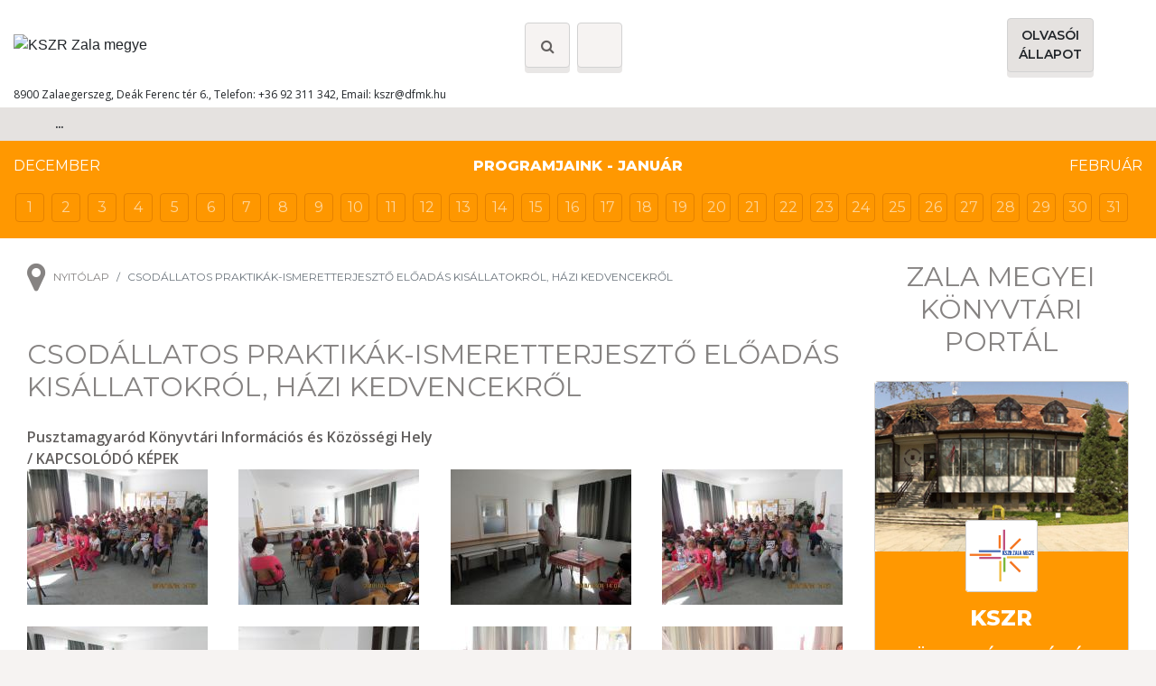

--- FILE ---
content_type: text/html; charset=iso-8859-2
request_url: https://kszr.dfmvk.hu/galeria/rendezvenyek/csodallatos-praktikak-is
body_size: 8415
content:
<!doctype html>
<html lang="hu">

<head>
  
<meta http-equiv="Content-Type" content="text/html; charset=iso-8859-2" />
<meta name="title" content="CsodÁLLATOS praktikák-ismeretterjesztő előadás kisállatokról, házi kedvencekről" />
<meta name="description" content="Pusztamagyaród Könyvtári Információs és Közösségi Hely" />
<meta name="robots" content="index, follow" />
<meta property="og:title" content="CsodÁLLATOS praktikák-ismeretterjesztő előadás kisállatokról, házi kedvencekről" />
<meta property="og:description" content="Pusztamagyaród Könyvtári Információs és Közösségi Hely" />
<meta property="og:image" content="https://kszr.dfmvk.hu/img/1802_4162_IMG_1495_uj.jpg" />
<link rel="image_src" href="https://kszr.dfmvk.hu/img/1802_4162_IMG_1495_uj.jpg" />

<meta name="resource-type" content="document" />
<meta name="classification" content="document" />
<meta name="page-topic" content="all, alle," />
<meta name="canonical" content="https://kszr.dfmvk.hu/galeria/rendezvenyek/csodallatos-praktikak-is" />
<link rel="alternate" type="application/rss+xml" title="DFMVK Főlap - KSZR" href="/cgi-bin/rss.cgi?id=629&amp;rssid=6389" />
<link rel="shortcut icon" href="/img/1764_2797_kszr.ico" />
<link href="//static.itworx.hu/jquery/themes/blitzer/jquery.ui.all.css" rel="stylesheet" type="text/css" />
<script src="//ajax.googleapis.com/ajax/libs/jquery/1.9.1/jquery.min.js"></script>
<script src="//ajax.googleapis.com/ajax/libs/jqueryui/1.11.1/jquery-ui.min.js"></script>
<script type="text/javascript" src="//static.itworx.hu/cycle/jquery.easing-1.3.pack.js"></script>
<script type="text/javascript" src="//static.itworx.hu/cmsFunctions.min.js"></script>
<script type="text/javascript" src="//static.itworx.hu/navigator/navigator-bootstrap.js"></script>
<script type="text/javascript" src="//static.itworx.hu/navigator/navigator-simplerenderer.js"></script>
<script type='text/javascript' src='//static.itworx.hu/jquery-waypoints/waypoints.min.js'></script> 
<script type="text/javascript" src="//static.itworx.hu/jquery-swipebox/jquery.swipebox.min.js">
</script><link href="//static.itworx.hu/jquery-swipebox/swipebox.min.css" rel="stylesheet"/>


<!-- Global site tag (gtag.js) - Google Analytics simple cookie bar -->
<script async src="https://www.googletagmanager.com/gtag/js?id=G-QGPGTB806M"></script>
<script>
  window.dataLayer = window.dataLayer || [];
  function gtag(){dataLayer.push(arguments);}
  gtag('js', new Date());

  var cl = readCookie("cookieLaw");
	if (cl == null) {
    // default consent configuration    
    gtag('consent', 'default', {
      'analytics_storage': 'denied',      
      'ad_storage': 'denied',        
      'ad_personalization': 'denied',
      'ad_user_data': 'denied',
      'functionality_storage': 'denied',
      'personalization_storage': 'denied',
      'security_storage': 'denied',
    });
  } else {
    // allow consent configuration
    gtag('consent', 'default', {
      'analytics_storage': 'granted',      
      'ad_storage': 'granted',        
      'ad_personalization': 'granted',
      'ad_user_data': 'granted',
      'functionality_storage': 'granted',
      'personalization_storage': 'granted',
      'security_storage': 'granted',
    });
  }  

  gtag('config', 'G-QGPGTB806M', { 'anonymize_ip': true });
</script>
					

<script>var customCookieButton = ""; var customCookieText = "";</script>
<!-- start of #1125 Simple Renderer -->

					<script type="text/javascript">	$(document).ready(function() { if (document.getElementById("menu-bottom") != undefined) { 	var params = { id: "menu-bottom", menuJson: [{"title":"Adatv%E9delmi%20nyilatkozat","key":"page:602222","isFolder":false,"isLazy":false,"tooltip":null,"href":"/kszr/adatvedelmi-nyilatkozat","icon":"page.png","addClass":null,"noLink":false,"activate":false,"focus":false,"expand":false,"select":false,"hideCheckbox":false,"unselectable":false},{"title":"Impresszum","key":"page:602221","isFolder":false,"isLazy":false,"tooltip":null,"href":"/kszr/impresszum","icon":"page.png","addClass":null,"noLink":false,"activate":false,"focus":false,"expand":false,"select":false,"hideCheckbox":false,"unselectable":false}], param1: '1', param2: '', tID: '4623', nID: '824674', gID: '', regformID: '' }; createMenu_simplerenderer(params); } }); </script>
<!-- end of #1125 Simple Renderer -->
<!-- start of #235 Simple Renderer -->

					<script type="text/javascript">	$(document).ready(function() { if (document.getElementById("fomenu") != undefined) { 	var params = { id: "fomenu", menuJson: [{"title":"Kezd%u0151lap","key":"rewrite:1959","isFolder":false,"isLazy":false,"tooltip":null,"href":"/","icon":"rewrite.png","addClass":null,"noLink":false,"activate":false,"focus":false,"expand":false,"select":false,"hideCheckbox":false,"unselectable":false},{"title":"Aktu%E1lis%20h%EDrek","key":"column:4622","isFolder":true,"isLazy":false,"tooltip":null,"href":"/hirek","icon":"column.png","addClass":null,"noLink":false,"activate":false,"focus":false,"expand":false,"select":false,"hideCheckbox":false,"unselectable":false},{"title":"Telep%FCl%E9si%20k%F6nyvt%E1rak","key":"page:600403","isFolder":false,"isLazy":false,"tooltip":null,"href":"/kszr/telepulesi-konyvtarak","icon":"page.png","addClass":null,"noLink":false,"activate":false,"focus":false,"expand":false,"select":false,"hideCheckbox":false,"unselectable":false},{"title":"Szolg%E1ltat%E1sok","key":"page:600454","isFolder":false,"isLazy":false,"tooltip":null,"href":"/kszr/szolgaltatasok","icon":"page.png","addClass":null,"noLink":false,"activate":false,"focus":false,"expand":false,"select":false,"hideCheckbox":false,"unselectable":false},{"title":"C%EDmjegyz%E9k","key":"page:601790","isFolder":false,"isLazy":false,"tooltip":null,"href":"/kszr/cimjegyzek","icon":"page.png","addClass":null,"noLink":false,"activate":false,"focus":false,"expand":false,"select":false,"hideCheckbox":false,"unselectable":false},{"title":"Kapcsolat","key":"page:600457","isFolder":false,"isLazy":false,"tooltip":null,"href":"/kszr/kapcsolat","icon":"page.png","addClass":null,"noLink":false,"activate":false,"focus":false,"expand":false,"select":false,"hideCheckbox":false,"unselectable":false},{"title":"Katal%F3gus","key":"page:600458","isFolder":false,"isLazy":false,"tooltip":null,"href":"/kszr/katalogus","icon":"page.png","addClass":null,"noLink":false,"activate":false,"focus":false,"expand":false,"select":false,"hideCheckbox":false,"unselectable":false},{"title":"Statisztika","key":"page:600460","isFolder":false,"isLazy":false,"tooltip":null,"href":"/kszr/statisztika","icon":"page.png","addClass":null,"noLink":false,"activate":false,"focus":false,"expand":false,"select":false,"hideCheckbox":false,"unselectable":false},{"title":"Kiadv%E1nyaink","key":"page:602457","isFolder":false,"isLazy":false,"tooltip":null,"href":"/kszr/kiadvanyaink","icon":"page.png","addClass":null,"noLink":false,"activate":false,"focus":false,"expand":false,"select":false,"hideCheckbox":false,"unselectable":false},{"title":"Gal%E9ria","key":"column:4623","isFolder":true,"isLazy":false,"tooltip":null,"href":"/galeria","icon":"column.png","addClass":null,"noLink":false,"activate":false,"focus":false,"expand":false,"select":false,"hideCheckbox":false,"unselectable":false},{"title":"Let%F6lthet%u0151%20dokumentumok","key":"page:600462","isFolder":false,"isLazy":false,"tooltip":null,"href":"/kszr/letoltheto-dokumentumok","icon":"page.png","addClass":null,"noLink":false,"activate":false,"focus":false,"expand":false,"select":false,"hideCheckbox":false,"unselectable":false}], param1: '1', param2: '', tID: '4623', nID: '824674', gID: '', regformID: '' }; createMenu_simplerenderer(params); } }); </script>
<!-- end of #235 Simple Renderer -->
<!-- start of #238 Simple Renderer -->

					<script type="text/javascript">	$(document).ready(function() { if (document.getElementById("alsomenu") != undefined) { 	var params = { id: "alsomenu", menuJson: [{"title":"Kezdőlap","key":"rewrite:1959","isFolder":false,"isLazy":false,"tooltip":null,"href":"/","icon":"rewrite.png","addClass":null,"noLink":false,"activate":false,"focus":false,"expand":false,"select":false,"hideCheckbox":false,"unselectable":false},{"title":"Aktuális hírek","key":"column:4622","isFolder":true,"isLazy":false,"tooltip":null,"href":"/hirek","icon":"column.png","addClass":null,"noLink":false,"activate":false,"focus":false,"expand":false,"select":false,"hideCheckbox":false,"unselectable":false},{"title":"Települési könyvtárak","key":"page:600403","isFolder":false,"isLazy":false,"tooltip":null,"href":"/kszr/telepulesi-konyvtarak","icon":"page.png","addClass":null,"noLink":false,"activate":false,"focus":false,"expand":false,"select":false,"hideCheckbox":false,"unselectable":false},{"title":"Szolgáltatások","key":"page:600454","isFolder":false,"isLazy":false,"tooltip":null,"href":"/kszr/szolgaltatasok","icon":"page.png","addClass":null,"noLink":false,"activate":false,"focus":false,"expand":false,"select":false,"hideCheckbox":false,"unselectable":false},{"title":"Címjegyzék","key":"page:601790","isFolder":false,"isLazy":false,"tooltip":null,"href":"/kszr/cimjegyzek","icon":"page.png","addClass":null,"noLink":false,"activate":false,"focus":false,"expand":false,"select":false,"hideCheckbox":false,"unselectable":false},{"title":"Kapcsolat","key":"page:600457","isFolder":false,"isLazy":false,"tooltip":null,"href":"/kszr/kapcsolat","icon":"page.png","addClass":null,"noLink":false,"activate":false,"focus":false,"expand":false,"select":false,"hideCheckbox":false,"unselectable":false},{"title":"Katalógus","key":"page:600458","isFolder":false,"isLazy":false,"tooltip":null,"href":"/kszr/katalogus","icon":"page.png","addClass":null,"noLink":false,"activate":false,"focus":false,"expand":false,"select":false,"hideCheckbox":false,"unselectable":false},{"title":"Statisztika","key":"page:600460","isFolder":false,"isLazy":false,"tooltip":null,"href":"/kszr/statisztika","icon":"page.png","addClass":null,"noLink":false,"activate":false,"focus":false,"expand":false,"select":false,"hideCheckbox":false,"unselectable":false},{"title":"Kiadványaink","key":"page:602457","isFolder":false,"isLazy":false,"tooltip":null,"href":"/kszr/kiadvanyaink","icon":"page.png","addClass":null,"noLink":false,"activate":false,"focus":false,"expand":false,"select":false,"hideCheckbox":false,"unselectable":false},{"title":"Galéria","key":"column:4623","isFolder":true,"isLazy":false,"tooltip":null,"href":"/galeria","icon":"column.png","addClass":null,"noLink":false,"activate":false,"focus":false,"expand":false,"select":false,"hideCheckbox":false,"unselectable":false},{"title":"Letölthető dokumentumok","key":"page:600462","isFolder":false,"isLazy":false,"tooltip":null,"href":"/kszr/letoltheto-dokumentumok","icon":"page.png","addClass":null,"noLink":false,"activate":false,"focus":false,"expand":false,"select":false,"hideCheckbox":false,"unselectable":false}], param1: '1', param2: '', tID: '4623', nID: '824674', gID: '', regformID: '' }; createMenu_simplerenderer(params); } }); </script>
<!-- end of #238 Simple Renderer -->
<!-- start of #1110 Bootstrap -->

					<script type="text/javascript">	$(document).ready(function() { if (document.getElementById("nav-top") != undefined) { 	var params = { id: "nav-top", menuJson: [{"title":"Kezd%u0151lap","key":"rewrite:1959","isFolder":false,"isLazy":false,"tooltip":null,"href":"/","icon":"rewrite.png","addClass":null,"noLink":false,"activate":false,"focus":false,"expand":false,"select":false,"hideCheckbox":false,"unselectable":false},{"title":"H%EDrek","key":"column:4622","isFolder":true,"isLazy":false,"tooltip":null,"href":"/hirek","icon":"column.png","addClass":null,"noLink":false,"activate":false,"focus":false,"expand":false,"select":false,"hideCheckbox":false,"unselectable":false},{"title":"Telep%FCl%E9si%20k%F6nyvt%E1rak","key":"column:4651","isFolder":true,"isLazy":false,"tooltip":null,"href":"/telepulesi-konyvtarak","icon":"column.png","addClass":null,"noLink":false,"activate":true,"focus":false,"expand":false,"select":false,"hideCheckbox":false,"unselectable":false},{"title":"Szolg%E1ltat%E1sok","key":"page:600454","isFolder":false,"isLazy":false,"tooltip":null,"href":"/kszr/szolgaltatasok","icon":"page.png","addClass":null,"noLink":false,"activate":false,"focus":false,"expand":false,"select":false,"hideCheckbox":false,"unselectable":false},{"title":"C%EDmjegyz%E9k","key":"page:601790","isFolder":false,"isLazy":false,"tooltip":null,"href":"/kszr/cimjegyzek","icon":"page.png","addClass":null,"noLink":false,"activate":false,"focus":false,"expand":false,"select":false,"hideCheckbox":false,"unselectable":false},{"title":"Kapcsolat","key":"page:600457","isFolder":false,"isLazy":false,"tooltip":null,"href":"/kszr/kapcsolat","icon":"page.png","addClass":null,"noLink":false,"activate":false,"focus":false,"expand":false,"select":false,"hideCheckbox":false,"unselectable":false},{"title":"Katal%F3gus","key":"page:600458","isFolder":false,"isLazy":false,"tooltip":null,"href":"/kszr/katalogus","icon":"page.png","addClass":null,"noLink":false,"activate":false,"focus":false,"expand":false,"select":false,"hideCheckbox":false,"unselectable":false},{"title":"Gal%E9ria","key":"column:4623","isFolder":true,"isLazy":false,"tooltip":null,"href":"/galeria","icon":"column.png","addClass":null,"noLink":false,"activate":false,"focus":false,"expand":false,"select":false,"hideCheckbox":false,"unselectable":false}], param1: '', param2: '', tID: '4623', nID: '824674', gID: '', regformID: '' }; createMenu_bootstrap(params); } }); </script>
<!-- end of #1110 Bootstrap -->
<!-- start of #1111 Simple Renderer -->

					<script type="text/javascript">	$(document).ready(function() { if (document.getElementById("nav-sidebar") != undefined) { 	var params = { id: "nav-sidebar", menuJson: [{"title":"KSZR%20Szolg%E1ltat%F3%20helyek","key":"rewrite:1976","isFolder":false,"isLazy":false,"tooltip":null,"href":"/telepulesi-konyvtarak/konyvtari-informacios-es-kozossegi-helyek","icon":"rewrite.png","addClass":null,"noLink":false,"activate":false,"focus":false,"expand":false,"select":false,"hideCheckbox":false,"unselectable":false},{"title":"Statisztika","key":"page:600460","isFolder":false,"isLazy":false,"tooltip":null,"href":"/kszr/statisztika","icon":"page.png","addClass":null,"noLink":false,"activate":false,"focus":false,"expand":false,"select":false,"hideCheckbox":false,"unselectable":false},{"title":"Kiadv%E1nyaink","key":"page:602457","isFolder":false,"isLazy":false,"tooltip":null,"href":"/kszr/kiadvanyaink","icon":"page.png","addClass":null,"noLink":false,"activate":false,"focus":false,"expand":false,"select":false,"hideCheckbox":false,"unselectable":false},{"title":"Let%F6lthet%u0151%20dokumentumok","key":"page:600462","isFolder":false,"isLazy":false,"tooltip":null,"href":"/kszr/letoltheto-dokumentumok","icon":"page.png","addClass":null,"noLink":false,"activate":false,"focus":false,"expand":false,"select":false,"hideCheckbox":false,"unselectable":false},{"title":"Kistelep%FCl%E9si%20ell%E1t%E1s","key":"page:602786","isFolder":false,"isLazy":false,"tooltip":null,"href":"/kszr/kistelepulesi-ellatas","icon":"page.png","addClass":null,"noLink":false,"activate":false,"focus":false,"expand":false,"select":false,"hideCheckbox":false,"unselectable":false},{"title":"K%F6nyvt%E1rMozi","key":"page:728843","isFolder":false,"isLazy":false,"tooltip":null,"href":"/kszr/konyvtarmozi","icon":"page.png","addClass":null,"noLink":false,"activate":false,"focus":false,"expand":false,"select":false,"hideCheckbox":false,"unselectable":false},{"title":"K%F6nyvt%E1rk%F6zi%20k%F6lcs%F6nz%E9s","key":"page:602470","isFolder":false,"isLazy":false,"tooltip":null,"href":"/kszr/konyvtarkozi-kolcsonzes","icon":"page.png","addClass":null,"noLink":false,"activate":false,"focus":false,"expand":false,"select":false,"hideCheckbox":false,"unselectable":false},{"title":"Helyismereti%20szolg%E1ltat%E1s","key":"page:602471","isFolder":false,"isLazy":false,"tooltip":null,"href":"/kszr/helyismereti-szolgaltatas","icon":"page.png","addClass":null,"noLink":false,"activate":false,"focus":false,"expand":false,"select":false,"hideCheckbox":false,"unselectable":false},{"title":"Nemzetis%E9gi%20ell%E1t%E1s","key":"page:602338","isFolder":false,"isLazy":false,"tooltip":null,"href":"/kszr/nemzetisegi-ellatas","icon":"page.png","addClass":null,"noLink":false,"activate":false,"focus":false,"expand":false,"select":false,"hideCheckbox":false,"unselectable":false},{"title":"K%F6nyvk%F6t%E9szet%20%E9s%20restaur%E1l%E1s","key":"page:602337","isFolder":false,"isLazy":false,"tooltip":null,"href":"/kszr/koteszet-restauralas","icon":"page.png","addClass":null,"noLink":false,"activate":false,"focus":false,"expand":false,"select":false,"hideCheckbox":false,"unselectable":false}], param1: '1', param2: '', tID: '4623', nID: '824674', gID: '', regformID: '' }; createMenu_simplerenderer(params); } }); </script>
<!-- end of #1111 Simple Renderer -->

  <!-- Required meta tags -->
  <meta charset="windows-1250">
  <meta name="viewport" content="width=device-width, initial-scale=1, shrink-to-fit=no">

  <!-- Bootstrap CSS -->
  <link rel="stylesheet" href="/assets/css/bootstrap.min.css">

  <link rel="stylesheet" href="//stackpath.bootstrapcdn.com/font-awesome/4.7.0/css/font-awesome.min.css">
  <link rel="stylesheet" href="/style.css">

  <title>CsodÁLLATOS praktikák-ismeretterjesztő előadás kisállatokról, házi kedvencekről - Deák Ferenc Megyei és Városi Könyvtár Megyei könyvtárellátási csoport</title>
</head>

<body class="view-is-ck ck-824674 rv-4623">
  <div id="cms-root"></div>
  <div id="fb-root"></div>
  <script>
    (function(d, s, id) {
      var js, fjs = d.getElementsByTagName(s)[0];
      if (d.getElementById(id)) return;
      js = d.createElement(s);
      js.id = id;
      js.src = "//connect.facebook.net/hu_HU/all.js#xfbml=1";
      fjs.parentNode.insertBefore(js, fjs);
    }(document, 'script', 'facebook-jssdk'));
  </script>
  <header id="header">
    <div class="container-fluid header">
      <div class="container">
        <div class="row d-flex align-items-center justify-content-center justify-content-xl-between">
          <div class="col-12 col-sm-6 col-md-3 col-lg-auto text-center text-sm-left">
            <a href="/"> <img src="/art2020/logo-kszr.svg" height="80" alt="KSZR Zala megye"></a>
          </div>
          <div class="col-auto header-icon-box mx-auto text-center search d-flex align-items-center">
              <!--<a href="#" class="fa header-icon-help"><img src="/art2020/vak.svg" alt=""></a>
                      <a href="#" class="fa header-icon-lang"><img src="/art2020/hu.png" alt=""></a>!-->
              <a href="#search" data-toggle="modal" data-target="#search" class="fa fa-search header-icon-search"></a>
				<a href="#" data-toggle="modal" data-target="#nyitvatartas" class="header-icon-search d-block mx-2" title="Nyitvatartás, kapcsolat"><img src="/art/clock.svg" alt="" width="20" height="20"></a>
              <a href="#" data-toggle="modal" data-target="#allapot" class="header-icon-search d-block d-md-none" title="Olvasói állapot ellenőrzése"><svg xmlns="http://www.w3.org/2000/svg" width="24" height="24" viewBox="0 0 24 24" fill="none" stroke="currentColor" stroke-width="1.5" stroke-linecap="round" stroke-linejoin="round" class="lucide lucide-book-open-text"><path d="M2 3h6a4 4 0 0 1 4 4v14a3 3 0 0 0-3-3H2z"/><path d="M22 3h-6a4 4 0 0 0-4 4v14a3 3 0 0 1 3-3h7z"/><path d="M6 8h2"/><path d="M6 12h2"/><path d="M16 8h2"/><path d="M16 12h2"/></svg></a>
            </div>
      <!--<div class="col mx-auto text-center search pt-3 pt-sm-0"></div>-->
          <div class="col-auto"><a href="#" class="btn btn-light btn-more" data-toggle="modal" data-target="#allapot">Olvas&oacute;i<br>&aacute;llapot</a></div>
      <div class="col-12 col-lg-auto text-right libary d-none d-lg-block">
        <a href="//dfmk.dfmvk.hu" target="_blank"><img src="/art2020/logo-dfmvk.png" class="libary-icon" alt=""></a>
        <a href="//javk.dfmvk.hu" target="_blank"><img src="/art2020/logo-javk.png" class="libary-icon" alt=""></a>
        <a href="//apaczai.dfmvk.hu" target="_blank"><img src="/art2020/logo-apaczai.png" class="libary-icon" alt=""></a>
        <a href="//gabriel.dfmvk.hu" target="_blank"><img src="/art2020/logo-gabriel.png" class="libary-icon" alt=""></a>
        <a href="//deakkert.dfmvk.hu" target="_blank"><img src="/art2020/logo-deakkert.png" class="libary-icon" alt=""></a>
        <a href="//dfmk.dfmvk.hu" target="_blank"><img src="/art2020/logo-digitalis.png" class="libary-icon" alt=""></a>
            <a href="//javk.dfmvk.hu/konyvtarunk/zold-info" target="_blank"><img src="/art2020/logo-zold-info.png" class="libary-icon" alt=""></a>
          </div>
        </div>
		<div class="row">
			<div class="col f-12 pt-3 d-none d-md-block"><p>8900 Zalaegerszeg, De&aacute;k&nbsp;Ferenc t&eacute;r 6.,&nbsp;Telefon: +36 92 311 342,&nbsp;Email: <a href="mailto:kszr@dfmk.hu">kszr@dfmk.hu</a></p>
</div>
		</div>
      </div>
    </div>
  </header>
  <div class="modal fade allapot" tabindex="-1" role="dialog" aria-labelledby="allapot" aria-hidden="true" id="allapot">
    <div class="modal-dialog" role="document">
      <div class="modal-content">
        <div class="modal-header">
          <h5 class="modal-title">Olvas&oacute;i &aacute;llapot</h5>
          <button type="button" class="close" data-dismiss="modal" aria-label="Close">
            <span aria-hidden="true">&times;</span>
          </button>
        </div>
        <div class="modal-body">
			<form action="https://katalogus.dfmk.hu/cgi-bin/tlwww.cgi" method="post" target="_blank"><input name="userstat" type="hidden" value="1" />
				<div class="col-12 mb-3"><input name="unam" size="20" type="text" class="field form-control focusme" placeholder="Azonosító" /></div>
				<div class="col-12 mb-4"><input name="ups" size="20" type="password" class="field form-control" placeholder="Jelszó" /></div>
				<div class="col-auto text-center"><input title="Bejelentkezés" type="submit" value="Bejelentkezés" class="btn btn-light btn-more" /></div>
			</form>
        </div>
        <div class="modal-footer xs-font"><p><span style="font-size:12px;"><em>A bel&eacute;p&eacute;shez meg kell adnia az azonos&iacute;t&oacute;j&aacute;t &eacute;s a jelszav&aacute;t. Azonos&iacute;t&oacute;k&eacute;nt mindig haszn&aacute;lhat&oacute; az olvas&oacute;jegy sz&aacute;ma (&aacute;ltal&aacute;ban a vonalk&oacute;d alatt l&aacute;that&oacute;). &nbsp;<br />
Aki m&eacute;g nem ment be a k&ouml;nyvt&aacute;rba, &eacute;s nem &aacute;ll&iacute;totta (vagy &aacute;ll&iacute;ttatta) be a jelszav&aacute;t a TextLib-ben, az a sz&uuml;let&eacute;si idej&eacute;nek a megad&aacute;s&aacute;val tud bel&eacute;pni.<br />
pl. Az 1970 m&aacute;rcius 25-&eacute;n sz&uuml;letett olvas&oacute;nak pl. a &quot;19700325&quot; jelsz&oacute;t kell megadnia.</em></span></p>
</div>
      </div> 
    </div>
  </div>
  <div class="modal fade search" tabindex="-1" role="dialog" aria-labelledby="search" aria-hidden="true" id="search">
    <div class="modal-dialog" role="document">
      <div class="modal-content">
        <div class="modal-header">
          <h5 class="modal-title">Keres&eacute;s</h5>
          <button type="button" class="close" data-dismiss="modal" aria-label="Close">
            <span aria-hidden="true">&times;</span>
          </button>
        </div>
        <div class="modal-body">
          <form id="keresoFrm" name="keresoFrm" method="get" action="/">
            <input name="nyelv" type="hidden" value="hu">
            <input name="view" type="hidden" id="view" value="kereses">
            <div class="form-group">
              <input type="text" class="form-control focusme" name="mit" id="mit" value="" placeholder="Keresés a weboldalon">
            </div>
          </form>
          <form action="https://katalogus.dfmk.hu/cgi-bin/tlwww.cgi" method="post" target="_blank"> <input type=text name=keres value="keresés a katalógusban" class="form-control"onFocus="this.value='';" onblur="if(this.value=='')this.value='keresés a katalógusban';"></form>
        </div>
      </div>
    </div>
  </div>
  <section class="sticky-top">
    <div class="container-fluid main-nav">
      <div class="container">
        <div class="row">
          <div class="col-sm-12">
            <nav class="navbar navbar-expand-lg navbar-light">
              <div class="container">
                <button class="navbar-toggler ml-auto mr-auto" type="button" data-toggle="collapse" data-target="#nav-top">
                  <span class="navbar-toggler-icon"></span>
                </button>
                <div class="navbar-collapse collapse text-center my-3 my-lg-0" id="nav-top">
                  ...
                </div>
              </div>
            </nav>
          </div>
        </div>
      </div>
    </div>
  </section>

  <main>

    <!--programok-->
<div class="container-fluid color-1-archive-widget">
  <div class="container archive-widget px-0">
    <div class="date-changer">
      <div class="row">
        <div class="col-sm-2 py-3 d-none d-md-block">
          <a href="/?timeline_offset=-1">December</a>
        </div>
        <div class="col-sm-8 text-center py-3">
          <a href="" class="current-date">Programjaink - Január</a>
        </div>
        <div class="col-sm-2 text-right py-3 d-none d-md-block">
            <a href="/?timeline_offset=1">Február</a>
        </div>
      </div>
      <div class="row">
        <div class="col-sm-12">
          <ul class="list-inline-item list-unstyled">
            <li class="list-inline-item day-box  color-5-day-box show-events" data-day="1">
  <a href="#" onclick="return false;">1</a>
  <ul>
    
  </ul>
</li>
 <li class="list-inline-item day-box  color-5-day-box show-events" data-day="2">
  <a href="#" onclick="return false;">2</a>
  <ul>
    
  </ul>
</li>
 <li class="list-inline-item day-box  color-5-day-box show-events" data-day="3">
  <a href="#" onclick="return false;">3</a>
  <ul>
    
  </ul>
</li>
 <li class="list-inline-item day-box  color-5-day-box show-events" data-day="4">
  <a href="#" onclick="return false;">4</a>
  <ul>
    
  </ul>
</li>
 <li class="list-inline-item day-box  color-5-day-box show-events" data-day="5">
  <a href="#" onclick="return false;">5</a>
  <ul>
    
  </ul>
</li>
 <li class="list-inline-item day-box  color-5-day-box show-events" data-day="6">
  <a href="#" onclick="return false;">6</a>
  <ul>
    
  </ul>
</li>
 <li class="list-inline-item day-box  color-5-day-box show-events" data-day="7">
  <a href="#" onclick="return false;">7</a>
  <ul>
    
  </ul>
</li>
 <li class="list-inline-item day-box  color-5-day-box show-events" data-day="8">
  <a href="#" onclick="return false;">8</a>
  <ul>
    
  </ul>
</li>
 <li class="list-inline-item day-box  color-5-day-box show-events" data-day="9">
  <a href="#" onclick="return false;">9</a>
  <ul>
    
  </ul>
</li>
 <li class="list-inline-item day-box  color-5-day-box show-events" data-day="10">
  <a href="#" onclick="return false;">10</a>
  <ul>
    
  </ul>
</li>
 <li class="list-inline-item day-box  color-5-day-box show-events" data-day="11">
  <a href="#" onclick="return false;">11</a>
  <ul>
    
  </ul>
</li>
 <li class="list-inline-item day-box  color-5-day-box show-events" data-day="12">
  <a href="#" onclick="return false;">12</a>
  <ul>
    
  </ul>
</li>
 <li class="list-inline-item day-box  color-5-day-box show-events" data-day="13">
  <a href="#" onclick="return false;">13</a>
  <ul>
    
  </ul>
</li>
 <li class="list-inline-item day-box  color-5-day-box show-events" data-day="14">
  <a href="#" onclick="return false;">14</a>
  <ul>
    
  </ul>
</li>
 <li class="list-inline-item day-box  color-5-day-box show-events" data-day="15">
  <a href="#" onclick="return false;">15</a>
  <ul>
    
  </ul>
</li>
 <li class="list-inline-item day-box  color-5-day-box show-events" data-day="16">
  <a href="#" onclick="return false;">16</a>
  <ul>
    
  </ul>
</li>
 <li class="list-inline-item day-box  color-5-day-box show-events" data-day="17">
  <a href="#" onclick="return false;">17</a>
  <ul>
    
  </ul>
</li>
 <li class="list-inline-item day-box  color-5-day-box show-events" data-day="18">
  <a href="#" onclick="return false;">18</a>
  <ul>
    
  </ul>
</li>
 <li class="list-inline-item day-box  color-5-day-box show-events" data-day="19">
  <a href="#" onclick="return false;">19</a>
  <ul>
    
  </ul>
</li>
 <li class="list-inline-item day-box  color-5-day-box show-events" data-day="20">
  <a href="#" onclick="return false;">20</a>
  <ul>
    
  </ul>
</li>
 <li class="list-inline-item day-box  color-5-day-box show-events" data-day="21">
  <a href="#" onclick="return false;">21</a>
  <ul>
    
  </ul>
</li>
 <li class="list-inline-item day-box  color-5-day-box show-events" data-day="22">
  <a href="#" onclick="return false;">22</a>
  <ul>
    
  </ul>
</li>
 <li class="list-inline-item day-box  color-5-day-box show-events" data-day="23">
  <a href="#" onclick="return false;">23</a>
  <ul>
    
  </ul>
</li>
 <li class="list-inline-item day-box  color-5-day-box show-events" data-day="24">
  <a href="#" onclick="return false;">24</a>
  <ul>
    
  </ul>
</li>
 <li class="list-inline-item day-box  color-5-day-box show-events" data-day="25">
  <a href="#" onclick="return false;">25</a>
  <ul>
    
  </ul>
</li>
 <li class="list-inline-item day-box  color-5-day-box show-events" data-day="26">
  <a href="#" onclick="return false;">26</a>
  <ul>
    
  </ul>
</li>
 <li class="list-inline-item day-box  color-5-day-box show-events" data-day="27">
  <a href="#" onclick="return false;">27</a>
  <ul>
    
  </ul>
</li>
 <li class="list-inline-item day-box  color-5-day-box show-events" data-day="28">
  <a href="#" onclick="return false;">28</a>
  <ul>
    
  </ul>
</li>
 <li class="list-inline-item day-box  color-5-day-box show-events" data-day="29">
  <a href="#" onclick="return false;">29</a>
  <ul>
    
  </ul>
</li>
 <li class="list-inline-item day-box  color-5-day-box show-events" data-day="30">
  <a href="#" onclick="return false;">30</a>
  <ul>
    
  </ul>
</li>
 <li class="list-inline-item day-box  color-5-day-box show-events" data-day="31">
  <a href="#" onclick="return false;">31</a>
  <ul>
    
  </ul>
</li>

          </ul>

        </div>
      </div>
      <div class="row">
        <div class="col-sm-12">
          
        </div>
      </div>
    </div>
  </div>
</div>

<script>
    $(document).ready(function () {
        var $show_events = $('.show-events').filter('.day-box-active');

        $show_events.on('click', function (ev) {
            var $target = ($(ev.target).closest('.show-events'));
            var day = $target.attr('data-day');

            var $daily_events = $('.daily-event');
            // $daily_events.addClass('d-none');
            // $daily_events.filter('.event-' + day).removeClass('d-none');
            $daily_events.slideUp('200');
            $daily_events.filter('.event-' + day).slideDown('500');
        });
    });
</script>


    <section>
      <div class="container-fluid main">
        <div class="container">
          <div class="row">

            <!--Main-->
<div class="col-12 col-lg-9">
    <div class="container px-0">
        <div class="row">
            <div class="col-sm-12">
                <!--Beardcrumb-->
                <nav aria-label="breadcrumb">
                    <ol class="breadcrumb bg-tr mb-0 pl-0 align-items-center d-flex">
                        <li><i class="fa fa-map-marker fa-2x pr-2"></i></li>
                        <li class="breadcrumb-item"><a href="/">nyitólap</a></li>
                        <li class="breadcrumb-item active teasert" aria-current="page">CsodÁLLATOS praktikák-ismeretterjesztő előadás kisállatokról, házi kedvencekről</li>
                    </ol>
                </nav>
            </div>

            <div class="col-12 content pt-0">
              <h1 class="widget-title text-left">CsodÁLLATOS praktikák-ismeretterjesztő előadás kisállatokról, házi kedvencekről</h1>
                <div class="content-lead">Pusztamagyaród Könyvtári Információs és Közösségi Hely      <div class="article-related theotherfont text-uppercase light-2">
            <p class="xl-font">/ Kapcsolódó képek</p>
          </div>
<div id="gallery-holder" class="row" >
<div class="col-12 col-md-3 mb-4 gallery-thumb">
<a href="/galeria/27922/img_1481_j_1802_7770_n.jpg" rel="" class="swipebox" title="">
<img src="/galeria/27922/img_1481_j_1802_32909.jpg"></a>
</div>

<div class="col-12 col-md-3 mb-4 gallery-thumb">
<a href="/galeria/27922/img_1483_j_1802_54877_n.jpg" rel="" class="swipebox" title="">
<img src="/galeria/27922/img_1483_j_1802_56161.jpg"></a>
</div>

<div class="col-12 col-md-3 mb-4 gallery-thumb">
<a href="/galeria/27922/img_1480j_1802_80266_n.jpg" rel="" class="swipebox" title="">
<img src="/galeria/27922/img_1480j_1802_16003.jpg"></a>
</div>

<div class="col-12 col-md-3 mb-4 gallery-thumb">
<a href="/galeria/27922/img_1482_j_1802_12025_n.jpg" rel="" class="swipebox" title="">
<img src="/galeria/27922/img_1482_j_1802_60256.jpg"></a>
</div>

<div class="col-12 col-md-3 mb-4 gallery-thumb">
<a href="/galeria/27922/img_1486_j_1802_63480_n.jpg" rel="" class="swipebox" title="">
<img src="/galeria/27922/img_1486_j_1802_67909.jpg"></a>
</div>

<div class="col-12 col-md-3 mb-4 gallery-thumb">
<a href="/galeria/27922/img_1488_j_1802_87714_n.jpg" rel="" class="swipebox" title="">
<img src="/galeria/27922/img_1488_j_1802_13293.jpg"></a>
</div>

<div class="col-12 col-md-3 mb-4 gallery-thumb">
<a href="/galeria/27922/img_1489_j_1802_88988_n.jpg" rel="" class="swipebox" title="">
<img src="/galeria/27922/img_1489_j_1802_66318.jpg"></a>
</div>

<div class="col-12 col-md-3 mb-4 gallery-thumb">
<a href="/galeria/27922/img_1490_j_1802_87436_n.jpg" rel="" class="swipebox" title="">
<img src="/galeria/27922/img_1490_j_1802_45104.jpg"></a>
</div>

<div class="col-12 col-md-3 mb-4 gallery-thumb">
<a href="/galeria/27922/img_1495_j_1802_62882_n.jpg" rel="" class="swipebox" title="">
<img src="/galeria/27922/img_1495_j_1802_75127.jpg"></a>
</div>

<div class="col-12 col-md-3 mb-4 gallery-thumb">
<a href="/galeria/27922/img_1492_j_1802_66501_n.jpg" rel="" class="swipebox" title="">
<img src="/galeria/27922/img_1492_j_1802_82831.jpg"></a>
</div>

<div class="col-12 col-md-3 mb-4 gallery-thumb">
<a href="/galeria/27922/img_1498_j_1802_10964_n.jpg" rel="" class="swipebox" title="">
<img src="/galeria/27922/img_1498_j_1802_6449.jpg"></a>
</div>

<div class="col-12 col-md-3 mb-4 gallery-thumb">
<a href="/galeria/27922/img_1500_j_1802_13104_n.jpg" rel="" class="swipebox" title="">
<img src="/galeria/27922/img_1500_j_1802_24228.jpg"></a>
</div>

<div class="col-12 col-md-3 mb-4 gallery-thumb">
<a href="/galeria/27922/img_1497_j_1802_54485_n.jpg" rel="" class="swipebox" title="">
<img src="/galeria/27922/img_1497_j_1802_95848.jpg"></a>
</div>
 </div>

<script type="text/javascript">
;( function( $ ) {

	$( '.swipebox' ).swipebox( {
		useCSS : true, // false will force the use of jQuery for animations
		useSVG : true, // false to force the use of png for buttons
		initialIndexOnArray : 0, // which image index to init when a array is passed
		hideCloseButtonOnMobile : false, // true will hide the close button on mobile devices
		removeBarsOnMobile : true, // false will show top bar on mobile devices
		hideBarsDelay : 3000, // delay before hiding bars on desktop
		videoMaxWidth : 1140, // videos max width
		beforeOpen: function() {}, // called before opening
		afterOpen: null, // called after opening
		afterClose: function() {}, // called after closing
		loopAtEnd: false // true will return to the first image after the last image is reached
	} );

} )( jQuery );
</script>

  </div>
                <hr class="mt-5">
            </div>
            <div class="col-sm-12 share-box text-center color-1-share-box">
   <h2 class="widget-title">Megosztás</h2>
    <ul class="list-unstyled list-inline-item">
        <li class="list-inline-item"><a href="//www.facebook.com/sharer.php?u=https://kszr.dfmvk.hu/galeria/rendezvenyek/csodallatos-praktikak-is" target="_blank"><i class="fa fa-facebook fa-2x"></i></a></li>
        <li class="list-inline-item"><a href="mailto:?Subject=CsodÁLLATOS praktikák-ismeretterjesztő előadás kisállatokról, házi kedvencekről&amp;Body= https://kszr.dfmvk.hu/galeria/rendezvenyek/csodallatos-praktikak-is"><i class="fa fa-envelope fa-2x"></i></a></li>
    </ul>
</div>

            <div class="container mt-5">
                <div class="row">
                    <div class="col-sm-12 text-center">
                        <a href="/galeria/rendezvenyek/" class="btn btn-light">Vissza ide: Galéria</a>
                    </div>
                </div>
            </div>
        </div>
    </div>
    <div id="pager-placeholder"></div>
</div>
<!--Sidebar-->
<div class="col-sm-12 col-lg-3">
    <div class="container px-0">
        <div class="row">
            <div class="col-sm-12">
                <h3 class="widget-title">Zala Megyei K&ouml;nyvt&aacute;ri Port&aacute;l</h3>
					
                <div class="card card-institution color-1-card-institution">
                    <p><img alt="" src="/webimages/files/dfmvk(3).jpg" style="width: 290px; height: 194px;" /></p>

                    <div class="card-logo">
                        <p><img alt="" src="/webimages/files/logo-kszr.png" style="width: 80px; height: 80px;" /></p>

                    </div>
                    <div class="card-body text-uppercase">
                        <h3 class="card-title">KSZR</h3>

<p class="card-text">K&ouml;nyvt&aacute;rell&aacute;t&aacute;si Szolg&aacute;ltat&oacute; Rendszer</p>

                        <i class="fa fa-bars"></i>
                    </div>
                </div>

                <div class="sidebar-menu color-1-sidebar-menu" >
                    <nav class="list-unstyled" id="nav-sidebar">
                        ...
                    </nav>
                </div>

                <div class="social-box text-center">
                    <a href="//www.facebook.com/dfmvk/" target="_blank" class="fa fa-facebook social-icon"></a>
                    <a href="//www.instagram.com/dfmvk_insta/" target="_blank" class="fa fa-instagram social-icon"></a>
                </div>


                <h3 class="widget-title">Aktuális</h3>
                <div class="card card-event color-1-card-event">
    <div class="card-body">
        <div class="d-flex align-items-center">
            <h5 class="card-title d-flex">
              <span><i class="fa fa-calendar mr-3"></i></span>
              <a href="/hirek/kszr-karacsony">KSZR Karácsony</a></h5>
        </div>
        <div class="card-text"><a href="#"></a></div>
        <div class="card-text text-white">2025. 12 15.</div>
    </div>
</div>
<div class="card card-event color-1-card-event">
    <div class="card-body">
        <div class="d-flex align-items-center">
            <h5 class="card-title d-flex">
              <span><i class="fa fa-calendar mr-3"></i></span>
              <a href="/hirek/orszagos-konyvtari-napok-2025">Országos Könyvtári Napok 2025</a></h5>
        </div>
        <div class="card-text"><a href="#"></a></div>
        <div class="card-text text-white">2025. 10 12.</div>
    </div>
</div>
<div class="card card-event color-1-card-event">
    <div class="card-body">
        <div class="d-flex align-items-center">
            <h5 class="card-title d-flex">
              <span><i class="fa fa-calendar mr-3"></i></span>
              <a href="/hirek/vig-balazs-iro-olvaso-talalkozoja-altalanos-iskolasok-reszere-zalaszanto-telepulesen">Vig Balázs író-olvasó találkozója általános iskolások részére Zalaszántó településen</a></h5>
        </div>
        <div class="card-text"><a href="#">Könyvtári, Információs és Közösségi Hely, Zalaszántó</a></div>
        <div class="card-text text-white">2025. 10 10.</div>
    </div>
</div>



                <h3 class="widget-title">Galéria</h3>
                <div class="card card-gallery color-1-card-gallery">
    <a href="/galeria/internet-fiesta-2025"><img src="/img/1798_8461_67dc24c8-03b7-49a6-ae45-b7f2571388cf.jpg" class="leadkep" border="0" alt="Internet Fiesta 2025 rendezvényei a Keszthely környéki kistelepüléseken" title="Internet Fiesta 2025 rendezvényei a Keszthely környéki kistelepüléseken" width="290" /></a>
    <div class="card-body">
        <small class="card-date">2025. március 31 hétfő</small>
        <h5 class="card-title"><a href="/galeria/internet-fiesta-2025">Internet Fiesta 2025 rendezvényei a Keszthely környéki kistelepüléseken</a></h5>
        <div class="card-text"></div>
    </div>
</div>

            </div>
        </div>
    </div>
</div>

 <div class="col-12 pager" id="pager"></div>

          </div>
          <div class="py-5"></div>
        </div>
      </div>
    </section>

  </main>

  <footer>
    <div class="container-fluid footer-main">
      <div class="container">
        <div class="row">
          <div class="col-sm-12 col-md-6 col-lg-3">
            <h3 class="widget-title">Linkek</h3>
            <div class="list-unstyled text-uppercase" id="menu-bottom">
              ...
            </div>
          </div>
          <div class="col-sm-12 col-md-6 col-lg-6">
            <h3 class="widget-title">Ügyfélfogadás</h3>
            <div class="container footer-content px-0">
              <div class="row">
                <div class="col-sm-12 col-lg-6">
                  <p>h&eacute;tfő-cs&uuml;t&ouml;rt&ouml;k: 8:00-16:00-ig.<br />
p&eacute;ntek: 8:00-13:30</p>


                </div>
                <div class="col-sm-12 col-lg-6">
                  
                </div>
              </div>
            </div>

          </div>
          <div class="col-sm-12 col-md-6 col-lg-3 footer-content">
            <h3 class="widget-title">Kapcsolat</h3>

<p><a href="mailto:kszr@dfmvk.hu">kszr@dfmvk.hu</a><br />
Tel:<a href="tel:+3692311342"> (92) 311-342</a> titk&aacute;rs&aacute;g</p>

<p>C&iacute;m: 8900 Zalaegerszeg, De&aacute;k t&eacute;r 6.</p>

          </div>
        </div>
      </div>
    </div>
    <div class="container-fluid footer-bottom">
      <div class="container">
        <div class="row">
          <div class="col-sm-12 col-md-6 left-side">
            <p>Copyright &copy; 2020 DFMVK</p>

          </div>
          <div class="col-sm-12 col-md-6 right-side">
            Desing & CMS by <strong><a href="//www.webmark.hu" target="_blank">Webmark</a></strong>
          </div>
        </div>
      </div>
    </div>
  </footer>

<div id="totop"><a href="#header"><img src="/art/arrow-up.svg" alt="" width="36"></a></div>

  <div class="modal fade search" tabindex="-1" role="dialog" aria-labelledby="search" aria-hidden="true" id="search">
    <div class="modal-dialog" role="document">
      <div class="modal-content">
        <div class="modal-header">
          <h5 class="modal-title">Keresés</h5>
          <button type="button" class="close" data-dismiss="modal" aria-label="Close">
            <span aria-hidden="true">&times;</span>
          </button>
        </div>
        <div class="modal-body">
          <form id="keresoFrm" name="keresoFrm" method="get" action="/">
            <input name="nyelv" type="hidden" value="hu">
            <input name="view" type="hidden" id="view" value="kereses">
            <div class="form-group">
              <input type="text" class="form-control" name="mit" id="mit" value="" placeholder="Keresett kifejezés, majd ENTER...">
            </div>
          </form>
        </div>
      </div>
    </div>
  </div>
			
  <div class="modal fade nyitva" tabindex="-1" role="dialog" aria-labelledby="nyitvatartas" aria-hidden="true" id="nyitvatartas">
    <div class="modal-dialog modal-dialog-centered modal-dialog-scrollable modal-lg" role="document">
      <div class="modal-content">
        <div class="modal-header">
          <h5 class="modal-title">Nyitvatartás</h5>
          <button type="button" class="close" data-dismiss="modal" aria-label="Close">
            <span aria-hidden="true">&times;</span>
          </button>
        </div>
        <div class="modal-body py-4">
			<div><p>h&eacute;tfő-cs&uuml;t&ouml;rt&ouml;k: 8:00-16:00-ig.<br />
p&eacute;ntek: 8:00-13:30</p>

</div>
			<div></div>
			<div><h3 class="widget-title">Kapcsolat</h3>

<p><a href="mailto:kszr@dfmvk.hu">kszr@dfmvk.hu</a><br />
Tel:<a href="tel:+3692311342"> (92) 311-342</a> titk&aacute;rs&aacute;g</p>

<p>C&iacute;m: 8900 Zalaegerszeg, De&aacute;k t&eacute;r 6.</p>
</div>
        </div>
      </div>
    </div>
  </div>
			
  <div id="floatMess"></div>
  <!-- Optional JavaScript -->
  <!-- jQuery first, then Popper.js, then Bootstrap JS -->
  <script src="/assets/js/popper.min.js"></script>
  <script src="/assets/js/bootstrap.min.js"></script>

  <script>
    $(document).ready(function() {
      $("#rewrite1985 a").attr("target", "_blank");

      // cookie message
      cookieMessage({
        div: "floatMess",
        language: "hu",
        articleUrl: "/kszr/adatvedelmi-nyilatkozat"
      });
      //bootstrap menu override
      $('#nav-top ul.nav').addClass("mx-auto");
      $('#nav-top ul.nav li').addClass("nav-item");
      $('#nav-top ul.nav li a').addClass("nav-link");
      $('#nav-top ul.nav').removeClass("navbar-left");

      $("#pager").insertAfter("#pager-placeholder");

      //autofocus in modals
      $('.modal').on('shown.bs.modal', function() {
        $(this).find('.form-control.focusme').focus();
      });
		
	$(window).scroll(function () {
        if ($(document).scrollTop() > 800) {
            $("#totop").addClass("show");
        } else {
            $("#totop").removeClass("show");
        }
    });		
		
    });
  </script>



</body>

</html>


--- FILE ---
content_type: text/css
request_url: https://kszr.dfmvk.hu/style.css
body_size: 3688
content:
@import url('https://fonts.googleapis.com/css?family=Montserrat:400,600,800|Open+Sans:400,600&display=swap');

body{
    background: #f6f3f2;
}

h1,h2,h3,h4,h5,h6{
    font-family: 'Montserrat', sans-serif;

}
p{font-family:'Open Sans', sans-serif}
p:last-of-type {margin-bottom:0}
a, a img {color: inherit;transition: all ease-in .2s;opacity: 1;}
a:hover {color: inherit;text-decoration: none;opacity: .9;}

.form-control{
    box-shadow: 0 6px 0 0 #e9e7e6;
    border:1px solid #e5e5e5;
    font-size: 16px;
    font-family: 'Montserrat', sans-serif;
    color:#727272;
}


.container{
    max-width: 1280px;
}

.card-body{
    padding: 15px;
}

.card-title{
    font-size: 18px;
    font-weight: 600;
    padding-top: 20px;
}

.card-date-xl{
    padding-top: 25px;
    margin-top: 0;
    font-size: 14px;
    text-transform: uppercase;
    font-family: 'Montserrat', sans-serif;
}

.card-title-xl{
    font-size: 24px;
    font-weight: 600;
    padding-top: 20px;
}

.card-text-xl{
    font-family: 'Open Sans', sans-serif;
    font-size: 16px;
}

.card-text{
    color:#343231;
}

.card-date{
    color:#868382;
    font-size: 10px;
    text-transform: uppercase;
    font-family: 'Montserrat', sans-serif;
    font-weight: 600;
}

.card{
    font-size: 14px;
    font-family: 'Open Sans', sans-serif;
    box-shadow: 0 6px 0 0 #e9e7e6;
    margin-bottom: 30px;
    border:1px solid #d2d2d2;
}

.card-main .card-body{
    height: 100%;
    border:none;
}

.card-main .card{
    border:none;
}

.card-main .thumb-tack{
    position: absolute;
    top: 25px;
    right: 25px;

}

.card-main i{
 font-size: 30px;
    transform: rotate(45deg)
}

.card-institution{
    text-align: center;
    font-weight: 400;
    font-family: 'Montserrat', sans-serif;
    font-size: 24px;
}

.card-institution .btn{
    background: none;
}

.card-institution .btn{
border: none;
    box-shadow: none;
    padding: 0;
}

.card-institution .card-title{
    font-size: 24px;
    font-family: 'Montserrat', sans-serif;
    font-weight: 800;
    padding-top:0;
}

.card-logo {  margin-top:-35px;}

.card-logo img{
    max-width: 100px;

    background-color: #fff;
}

.card-img-top{
    border-bottom: 2px solid red;
    border-radius: 5px;
}

.card-event .card-title{
    font-family: 'Montserrat', sans-serif;
    font-weight: 600;
    font-size: 16px;
    text-transform: uppercase;
    padding-top: 0;
}

.card-event i{
    font-size: 30px;
}

.card-event{
    font-family: 'Montserrat', sans-serif;
    font-size: 14px;
}

.widget-title{
    color:#868382;
    text-transform: uppercase;
    font-family: 'Montserrat', sans-serif;
    font-size: 30px;
    margin-bottom: 0;
    padding: 25px 0;
    text-align: center;
}

.sidebar-menu{
    text-align: center;
    font-family: 'Montserrat', sans-serif;
    font-size: 16px;
    text-transform: uppercase;
}

.sidebar-menu li{
    border-bottom: 1px solid #d2d2d2;
    line-height: 50px;
}
.header{padding:20px 0 5px;background:#fff}
.main{
    background: #fff;
}

.header-icon-box{

}

.slider-news{

}

.main-nav{
    background: #e5e2e0;
    font-size: 14px;
    font-family: 'Montserrat', sans-serif;
    font-weight: 600;
    text-transform: uppercase;
}

.navbar-light .navbar-nav .nav-link{
    color:#343231;
}

.header-icon-box a{
    text-decoration: none;
}

.header-icon-help, .header-icon-lang, .header-icon-search{
    border: 1px solid #d2d2d2;
    box-shadow: 0 6px 0 0 #e9e7e6;
    width: 50px;
    height: 50px;
    border-radius:4px;
    background: #f6f3f2;
    text-align: center;
    line-height: 50px;
    vertical-align: middle;
}

.header-icon-help{
    background: #ffcc00;
    color:#000;
}

.header-icon-search{
    color:#646160;
}

.libary-icon{
    height: 80px;
    width: 80px;
    border-radius: 4px;
    /*border: 1px solid #d2d2d2;*/
    box-shadow: 0 6px 0 0 #e9e7e6;
}

.social-box{
    padding: 40px 0;
}

.social-icon {
    background: #e5e2e0;
    color:#605d5c;
    width: 50px;
    height: 50px;
    border-radius:4px;
    text-align: center;
    line-height: 50px;
    vertical-align: middle;
    border: 1px solid #d2d2d2;
    box-shadow: 0 6px 0 0 #e9e7e6;
}

.social-icon:hover{
    text-decoration: none;
}

.breadcrumb{
    padding: 25px 0;
    font-family: 'Montserrat', sans-serif;
    font-size: 12px;
    text-transform: uppercase;
    background: transparent;
}

.breadcrumb a{
    color:#868382 !important;}


.breadcrumb i{
    font-size: 36px;
    color:#868382 !important;
}
.btn{font-family:'Montserrat', sans-serif;font-weight:600;text-transform:uppercase;font-size:14px;box-shadow:0 6px 0 0 #e9e7e6;padding:8px 12px;border-radius:4px;border:1px solid #D2D2D2;background:#e5e2e0}
.filter{

}

.form-icon{
    position: absolute;
    top: 5px;
    right: 20px;
}

.form-icon i{
    font-size: 25px;
    color: rgba(0, 0, 0, 0.55);
}

.card-body{
    border-bottom-left-radius: 4px;
    border-bottom-right-radius: 4px;

}

.card-with-logo .card-title{
    padding-top: 0;
}

.card-with-logo .box{
    padding: 0 15px;
}

.card-with-logo .card-logo img{
    width: 65px;
    height: 65px;
    border-radius: 4px;
}

.card-featured{
    box-shadow: none;
}

.card-img-overlay{
    padding: 0 10px;
    position: absolute !important;
    bottom: 0 !important;
    left: 0 !important;
    top:unset;
}

.card-meta{
    background: rgba(0, 0, 0, 0.9);
    color:#fff;
    padding: 15px 20px;
    border-top-right-radius: 4px;
    border-top-left-radius: 4px;
}

.card-meta .card-title{
    font-family: 'Montserrat', sans-serif;
    font-weight: 800;
    font-size: 30px;
}

.card-meta .card-meta-date{
    font-family: 'Montserrat', sans-serif;
    font-weight: 800;
    font-size: 14px;
}

.content{
    color:#605d5c;
    font-family: 'Open Sans', sans-serif;
    padding-top: 50px;
}

.content .content-lead{
    font-weight: 600;
    font-size: 16px;
    color:#605d5c;
    font-family: 'Open Sans', sans-serif;
}

.content .content-lead a {color:#ff9801;text-decoration:underline;}

.share-box a{
    color: #ff9801;
}

.footer-main{
    background: #605d5c;
    font-size: 12px;
    font-family: 'Montserrat', sans-serif;
    line-height: 30px;
    padding: 50px 0;
}

.footer-main .widget-title{
    text-align: left !important;
    color:#e5e2e0;
}

.footer-main a{
    color:#e5e2e0;
}

.footer-bottom{
    background: #e5e2e0;
    color:#868382;
    font-size: 13px !important;
    font-family: 'Open Sans', sans-serif;
    padding: 20px 0;
}

.footer-bottom .right-side{
    text-align: right;
}


.date-changer{
    text-transform: uppercase;
    font-family: 'Montserrat', sans-serif;
    font-weight: 400;
    font-size: 16px;
}

.day-box{
    height: 32px;
    width: 32px;
    line-height: 30px;
    text-align: center;
    border-radius: 4px;
    font-size:16px;
}

.day-box-active a{
    color:#fff !important;
    font-weight: 800;
}

.list-inline-item>li {
    margin:2px!important;
}

.date-changer a{
    color:#fff;
}

.date-changer .current-date{
    font-weight: 800;
    color:#fff;
}


.swiper-container {
    width: 100%;
    height: 100%;
}
.swiper-slide {
    /* Center slide text vertically */
    display: -webkit-box;
    display: -ms-flexbox;
    display: -webkit-flex;
    display: flex;
    -webkit-box-pack: center;
    -ms-flex-pack: center;
    -webkit-justify-content: center;
    justify-content: center;
    -webkit-box-align: center;
    -ms-flex-align: center;
    -webkit-align-items: center;
    align-items: center;
}

.swiper-container-horizontal>.swiper-pagination-bullets .swiper-pagination-bullet{
    margin: -10px 4px;
}

.footer-title{
    color:#e5e2e0;
    font-size: 14px;
    font-weight: 600;
    font-family: 'Montserrat', sans-serif;
    text-transform: uppercase;
}

.footer-content{
    color:#e5e2e0;
    font-size: 13px;
    font-weight: 400;
    font-family: 'Montserrat', sans-serif;
}


@media (max-width: 576px) {

.libary{
    margin-top: 30px;
    margin-bottom: 30px;
}
.header-icon-box{
    text-align: right !important;
}
    .right-side{
        text-align: left !important;
    }

}







/*KĂŠk*/
.color-1-line{
    border-bottom: 1px solid #902ba1;
}
.color-1-day-box{
    background: #ff9801;
    border:1px solid #902ba1;
}

.color-1-day-box a{
    color:#ffb2ff;
}

.color-1-archive-widget{
    background: #ff9801;
}

.color-1-slider-news{
    background: #ff9801;
}

.color-1-slider-news .widget-title{
    color:#fff;
}

.color-1-card-main{
     background: #ff9801;
 }

.color-1-card-main .card-date-xl{
    color:#fff;
}

.color-1-card-main .card-title-xl{
    color:#fff;
}

.color-1-card-main .card-text-xl{
    color:#fff;
}

.color-1-card-main .thumb-tack{
    color: #fff;
}

.color-1-card-main .card-img-top {
    border-bottom: 4px solid #902ba1;
    border-radius: 4px;
}

/*KĂŠk - institution*/
.color-1-card-institution{
    background: #ff9801;
 }

.color-1-card-institution .card-title{
    color:#fff;
}

.color-1-card-institution .card-text{
    color:#fff;
}

.color-1-card-institution i{
    color:#fff;
}

.color-1-card-institution .card-img-top {
    border-bottom: 4px solid #902ba1;
    border-radius: 4px;
}

.color-1-card-institution .card-logo img{
    border-radius: 4px;
}

/*KĂŠk - event*/
.color-1-card-event{
    background: #ff9801;
    color:#fff;
}

.color-1-card-event .card-title a{
    color:#fff;
}

.color-1-card-event .card-text{
    color:#ffb2ff;
}

.color-1-card-event .card-text a{
    color:#fff;
}

/*KĂŠk - card with logo*/
.color-1-card-with-logo{
    background: #fff;
}

.color-1-card-with-logo .card-title{
    color: #ff9801;
}

.color-1-card-with-logo .card-text{
    color: #343231;
}

.color-1-card-with-logo .card-date{
    color: #868382;
}

.color-1-card-with-logo  .card-img-top {
    border-bottom: 4px solid #902ba1;
    border-radius: 4px;
}

.color-1-card-with-logo  .card-logo img{
    border: 2px solid #902ba1;
    border-radius: 4px;
}

/*KĂŠk - featured*/
.color-1-card-featured .card-meta-date{
    color:#ff9801;
}

/*KĂŠk - gallery*/
.color-1-card-gallery{
    background: #ff9801;
}

.color-1-card-gallery .card-img-top {
    border-bottom: 4px solid #902ba1;
    border-radius: 4px;
}

.color-1-card-gallery .card-text{
    color:#ffb2ff;
}

.color-1-card-gallery .card-title{
    color:#fff;
}

.color-1-card-gallery .card-date{
    color:#fff;
}

/*KĂŠk - default*/
.color-1-card-default{
    background: #fff;
}

.color-1-card-default .card-title{
    color:#ff9801;
}

.color-1-card-default .card-img-top {
    border-bottom: 4px solid #902ba1;
    border-radius: 4px;
}

/*KĂŠk - social share*/
.color-1-share-box a{
    color:#ff9801;
}

.color-1-sidebar-menu a{
    color:#ff9801;
}






















/*ZĂśld*/
.color-2-line{
    border-bottom: 1px solid #69A12F;
}
.color-2-day-box{
    background: #ff9801;
    border:1px solid #69A12F;
}

.color-2-day-box a{
    color:#A3DC68;
}

.color-2-archive-widget{
    background: #ff9801;
}

.color-2-slider-news{
    background: #ff9801;
}

.color-2-slider-news .widget-title{
    color:#fff;
}

.color-2-card-main{
    background: #ff9801;
}

.color-2-card-main .card-date-xl{
    color:#fff;
}

.color-2-card-main .card-title-xl{
    color:#fff;
}

.color-2-card-main .card-text-xl{
    color:#A3DC68;
}

.color-2-card-main .thumb-tack{
    color: #fff;
}

.color-2-card-main .card-img-top {
    border-bottom: 4px solid #69A12F;
    border-radius: 4px;
}

/*ZĂśld - institution*/
.color-2-card-institution{
    background: #ff9801;
}

.color-2-card-institution .card-title{
    color:#fff;
}

.color-2-card-institution .card-text{
    color:#fff;
}

.color-2-card-institution i{
    color:#fff;
}

.color-2-card-institution .card-img-top {
    border-bottom: 4px solid #69A12F;
    border-radius: 4px;
}

.color-2-card-institution .card-logo img{
    border: 2px solid #69A12F;
    border-radius: 4px;
}

/*ZĂśld - event*/
.color-2-card-event{
    background: #ff9801;
    color:#fff;
}

.color-2-card-event .card-title a{
    color:#fff;
}

.color-2-card-event .card-text{
    color:#A3DC68;
}

/*ZĂśld - card with logo*/
.color-2-card-with-logo{
    background: #fff;
}

.color-2-card-with-logo .card-title{
    color: #ff9801;
}

.color-2-card-with-logo .card-text{
    color: #343231;
}

.color-2-card-with-logo .card-date{
    color: #868382;
}

.color-2-card-with-logo  .card-img-top {
    border-bottom: 4px solid #69A12F;
    border-radius: 4px;
}

.color-2-card-with-logo  .card-logo img{
    border: 2px solid #69A12F;
    border-radius: 4px;
}

/*ZĂśld - featured*/
.color-2-card-featured .card-meta-date{
    color:#ff9801;
}

/*ZĂśld - gallery*/
.color-2-card-gallery{
    background: #ff9801;
}

.color-2-card-gallery .card-img-top {
    border-bottom: 4px solid #69A12F;
    border-radius: 4px;
}

.color-2-card-gallery .card-text{
    color:#A3DC68;
}

.color-2-card-gallery .card-title{
    color:#fff;
}

.color-2-card-gallery .card-date{
    color:#fff;
}

/*ZĂśld - default*/
.color-2-card-default{
    background: #fff;
}

.color-2-card-default .card-title{
    color:#ff9801;
}

.color-2-card-default .card-img-top {
    border-bottom: 4px solid #69A12F;
    border-radius: 4px;
}

/*ZĂśld - social share*/
.color-2-share-box a{
    color:#ff9801;
}

.color-2-sidebar-menu a{
    color:#ff9801;
}










/*Piros*/
.color-3-line{
    border-bottom: 1px solid #DA3A36;
}
.color-3-day-box{
    background: #E43833;
    border:1px solid #DA3A36;
}

.color-3-day-box a{
    color:#DA3A36;
}

.color-3-archive-widget{
    background: #E43833;
}

.color-3-slider-news{
    background: #E43833;
}

.color-3-slider-news .widget-title{
    color:#fff;
}

.color-3-card-main{
    background: #E43833;
}

.color-3-card-main .card-date-xl{
    color:#fff;
}

.color-3-card-main .card-title-xl{
    color:#fff;
}

.color-3-card-main .card-text-xl{
    color:#000;
}

.color-3-card-main .thumb-tack{
    color: #fff;
}

.color-3-card-main .card-img-top {
    border-bottom: 4px solid #DA3A36;
    border-radius: 4px;
}

/*Piros - institution*/
.color-3-card-institution{
    background: #E43833;
}

.color-3-card-institution .card-title{
    color:#fff;
}

.color-3-card-institution .card-text{
    color:#fff;
}

.color-3-card-institution i{
    color:#fff;
}

.color-3-card-institution .card-img-top {
    border-bottom: 4px solid #DA3A36;
    border-radius: 4px;
}

.color-3-card-institution .card-logo img{
    border: 2px solid #DA3A36;
    border-radius: 4px;
}

/*Piros - event*/
.color-3-card-event{
    background: #E43833;
    color:#000;
}

.color-3-card-event .card-title a{
    color:#fff;
}

.color-3-card-event .card-text{
    color:#000;
}

/*Piros - card with logo*/
.color-3-card-with-logo{
    background: #fff;
}

.color-3-card-with-logo .card-title{
    color: #E43833;
}

.color-3-card-with-logo .card-text{
    color: #343231;
}

.color-3-card-with-logo .card-date{
    color: #868382;
}

.color-3-card-with-logo  .card-img-top {
    border-bottom: 4px solid #DA3A36;
    border-radius: 4px;
}

.color-3-card-with-logo  .card-logo img{
    border: 2px solid #DA3A36;
    border-radius: 4px;
}

/*Piros - featured*/
.color-3-card-featured .card-meta-date{
    color:#E43833;
}

/*Piros - gallery*/
.color-3-card-gallery{
    background: #E43833;
}

.color-3-card-gallery .card-img-top {
    border-bottom: 4px solid #DA3A36;
    border-radius: 4px;
}

.color-3-card-gallery .card-text{
    color:#000;
}

.color-3-card-gallery .card-title{
    color:#fff;
}

.color-3-card-gallery .card-date {
    color: #fff;
}

/*Piros - default*/
.color-3-card-default{
    background: #fff;
}

.color-3-card-default .card-title{
    color:#E43833;
}

.color-3-card-default .card-img-top {
    border-bottom: 4px solid #DA3A36;
    border-radius: 4px;
}

/*Piros - social share*/
.color-3-share-box a{
    color:#E43833;
}

.color-3-sidebar-menu a{
    color:#E43833;
}




/*Lila*/
.color-4-line{
    border-bottom: 1px solid #922DA3;
}
.color-4-day-box{
    background: #9e39ae;
    border:1px solid #922da3;
}

.color-4-day-box a{
    color:#df8ae4;
}

.color-4-archive-widget{
    background: #ff9801;
}

.color-4-slider-news{
    background: #ff9801;
}

.color-4-slider-news .widget-title{
    color:#fff;
}

.color-4-card-main{
    background: #ff9801;
}

.color-4-card-main .card-date-xl{
    color:#fff;
}

.color-4-card-main .card-title-xl{
    color:#fff;
}

.color-4-card-main .card-text-xl{
    color:#BD5FCA;
}

.color-4-card-main .thumb-tack{
    color: #fff;
}

.color-4-card-main .card-img-top {
    border-bottom: 4px solid #922DA3;
    border-radius: 4px;
}

/*Lila - institution*/
.color-4-card-institution{
    background: #ff9801;
}

.color-4-card-institution .card-title{
    color:#fff;
}

.color-4-card-institution .card-text{
    color:#fff;
}

.color-4-card-institution i{
    color:#fff;
}

.color-4-card-institution .card-img-top {
    border-bottom: 4px solid #922DA3;
    border-radius: 4px;
}

.color-4-card-institution .card-logo img{
    border: 2px solid #922DA3;
    border-radius: 4px;
}

/*Lila - event*/
.color-4-card-event{
    background: #ff9801;
    color:#fff;
}

.color-4-card-event .card-title a{
    color:#fff;
}

.color-4-card-event .card-text{
    color:#BD5FCA;
}

/*Lila - card with logo*/
.color-4-card-with-logo{
    background: #fff;
}

.color-4-card-with-logo .card-title{
    color: #ff9801;
}

.color-4-card-with-logo .card-text{
    color: #343231;
}

.color-4-card-with-logo .card-date{
    color: #868382;
}

.color-4-card-with-logo  .card-img-top {
    border-bottom: 4px solid #922DA3;
    border-radius: 4px;
}

.color-4-card-with-logo  .card-logo img{
    border: 2px solid #922DA3;
    border-radius: 4px;
}

/*Lila - featured*/
.color-4-card-featured .card-meta-date{
    color:#ff9801;
}

/*Lila - gallery*/
.color-4-card-gallery{
    background: #ff9801;
}

.color-4-card-gallery .card-img-top {
    border-bottom: 4px solid #922DA3;
    border-radius: 4px;
}

.color-4-card-gallery .card-text{
    color:#BD5FCA;
}

.color-4-card-gallery .card-title{
    color:#fff;
}

.color-4-card-gallery .card-date{
    color:#fff;
}

/*Lila - default*/
.color-4-card-default{
    background: #fff;
}

.color-4-card-default .card-title{
    color:#ff9801;
}

.color-4-card-default .card-img-top {
    border-bottom: 4px solid #922DA3;
    border-radius: 4px;
}

/*Lila - social share*/
.color-4-share-box a{
    color:#ff9801;
}

.color-4-sidebar-menu a{
    color:#ff9801;
}







/*Narancs*/
.color-5-line{
    border-bottom: 1px solid #E48100;
}
.color-5-day-box{
    background: #FE9700;
    border:1px solid #E48100;
}

.color-5-day-box a{
    color:#fff;
    opacity: .6;
}
.color-5-day-box.day-box-active a {opacity: 1;}

.color-5-archive-widget{
    background: #FE9700;
}
.color-5-slider-news{
    background: #FE9700;
}

.color-5-slider-news .widget-title{
    color:#fff;
}
.color-5-card-main{
    background: #FE9700;
}

.color-5-card-main .card-date-xl{
    color:#fff;
}

.color-5-card-main .card-title-xl{
    color:#fff;
}

.color-5-card-main .card-text-xl{
    color:#fff;
}

.color-5-card-main .thumb-tack{
    color: #fff;
}

.color-5-card-main .card-img-top {
    border-bottom: 4px solid #E48100;
    border-radius: 4px;
}

/*Narancs - institution*/
.color-5-card-institution{
    background: #FE9700;
}

.color-5-card-institution .card-title{
    color:#fff;
}

.color-5-card-institution .card-text{
    color:#fff;
}

.color-5-card-institution i{
    color:#fff;
}

.color-5-card-institution .card-img-top {
    border-bottom: 4px solid #E48100;
    border-radius: 4px;
}

.color-5-card-institution .card-logo img{
    border: 2px solid #E48100;
    border-radius: 4px;
}

/*Narancs - event*/
.color-5-card-event{
    background: #FE9700;
    color:#fff;
}

.color-5-card-event .card-title a{
    color:#fff;
}

.color-5-card-event .card-text{
    color:#fff;
}

/*Narancs - card with logo*/
.color-5-card-with-logo{
    background: #fff;
}

.color-5-card-with-logo .card-title{
    color: #FE9700;
}

.color-5-card-with-logo .card-text{
    color: #343231;
}

.color-5-card-with-logo .card-date{
    color: #868382;
}

.color-5-card-with-logo  .card-img-top {
    border-bottom: 4px solid #E48100;
    border-radius: 4px;
}

.color-5-card-with-logo  .card-logo img{
    border: 2px solid #E48100;
    border-radius: 4px;
}

/*Narancs - featured*/
.color-5-card-featured .card-meta-date{
    color:#FE9700;
}

/*Narancs - gallery*/
.color-5-card-gallery{
    background: #FE9700;
}

.color-5-card-gallery .card-img-top {
    border-bottom: 4px solid #E48100;
    border-radius: 4px;
}

.color-5-card-gallery .card-text{
    color:#fff;
}

.color-5-card-gallery .card-title{
    color:#fff;
}

.color-5-card-gallery .card-date{
    color:#fff;
}

/*Narancs - default*/
.color-5-card-default{
    background: #fff;
}

.color-5-card-default .card-title{
    color:#FE9700;
}

.color-5-card-default .card-img-top {
    border-bottom: 4px solid #E48100;
    border-radius: 4px;
}

/*Narancs - social share*/
.color-5-share-box a{
    color:#FE9700;
}

.color-5-sidebar-menu a{
    color:#FE9700;
}







/*Barna*/
.color-6-line{
    border-bottom: 1px solid #705D56;
}
.color-6-day-box{
    background: #8d6e63;
    border:1px solid #705D56;
}

.color-6-day-box a{
    color:#fff;
}

.color-6-archive-widget{
    background: #8d6e63;
}
.color-6-slider-news{
    background: #8d6e63;
}

.color-6-slider-news .widget-title{
    color:#fff;
}

.color-6-card-main{
    background: #8d6e63;
}

.color-6-card-main .card-date-xl{
    color:#fff;
}

.color-6-card-main .card-title-xl{
    color:#fff;
}

.color-6-card-main .card-text-xl{
    color:#f0e8db;
}

.color-6-card-main .thumb-tack{
    color: #fff;
}

.color-6-card-main .card-img-top {
    border-bottom: 4px solid #705D56;
    border-radius: 4px;
}

/*Barna - institution*/
.color-6-card-institution{
    background: #8d6e63;
}

.color-6-card-institution .card-title{
    color:#fff;
}

.color-6-card-institution .card-text{
    color:#fff;
}

.color-6-card-institution i{
    color:#fff;
}

.color-6-card-institution .card-img-top {
    border-bottom: 4px solid #705D56;
    border-radius: 4px;
}

.color-6-card-institution .card-logo img{
    border: 2px solid #705D56;
    border-radius: 4px;
}

/*Barna - event*/
.color-6-card-event{
    background: #8d6e63;
    color:#fff;
}

.color-6-card-event .card-title a{
    color:#fff;
}

.color-6-card-event .card-text{
    color:#f0e8db;
}

/*Barna - card with logo*/
.color-6-card-with-logo{
    background: #fff;
}

.color-6-card-with-logo .card-title{
    color: #8d6e63;
}

.color-6-card-with-logo .card-text{
    color: #343231;
}

.color-6-card-with-logo .card-date{
    color: #868382;
}

.color-6-card-with-logo  .card-img-top {
    border-bottom: 4px solid #705D56;
    border-radius: 4px;
}

.color-6-card-with-logo  .card-logo img{
    border: 2px solid #705D56;
    border-radius: 4px;
}

/*Barna - featured*/
.color-6-card-featured .card-meta-date{
    color:#8d6e63;
}

/*Barna - gallery*/
.color-6-card-gallery{
    background: #8d6e63;
}

.color-6-card-gallery .card-img-top {
    border-bottom: 4px solid #705D56;
    border-radius: 4px;
}

.color-6-card-gallery .card-text{
    color:#f0e8db;
}

.color-6-card-gallery .card-title{
    color:#fff;
}

.color-6-card-gallery .card-date{
    color:#fff;
}

/*Barna - default*/
.color-6-card-default{
    background: #fff;
}

.color-6-card-default .card-title{
    color:#8d6e63;
}

.color-6-card-default .card-img-top {
    border-bottom: 4px solid #705D56;
    border-radius: 4px;
}

/*Barna - social share*/
.color-6-share-box a{
    color:#8d6e63;
}

.color-6-sidebar-menu a{
    color:#8d6e63;
}

.list-unstyled ul{padding: 0;}
.list-unstyled li {list-style: none;}
main img {max-width: 100%;height: auto!important;}


.cookieMessage {position: fixed; bottom: 0;left: 0;width: 100%;box-sizing: border-box;padding: .5rem 1rem!important;z-index: 9999!important;}
.cookieMessage a {color: #fff;}

.pager {width:100%;display: block;}
.pager span {font-size:2rem;margin-bottom: 2rem;opacity: .6;}
.pager a {display: inline-block;margin-bottom:1rem;}

.form-control:focus {border-color:#333;box-shadow: none;}

.tablazat {max-width:100%;overflow-x: scroll;}
.tablazat table {font-size: 12px;}
.card:hover > a > img {transform:scale(1.02)}
#totop { display: flex; position: fixed; bottom: -100%; right:0; transform: translateX(-50%); justify-content: center; align-items: center; background-color: #ff9801; opacity: 0; pointer-events: none; z-index: 2000; cursor: pointer; padding: 4px; border-radius: 6px;transition: all ease-in-out .4s}
#totop a { display: block; color: #fff; }
#totop.show { opacity: 1; pointer-events: all; bottom:15px}
.f-12 {font-size:12px}

@media (max-width:576px) {
.header {padding:10px 0}
}
